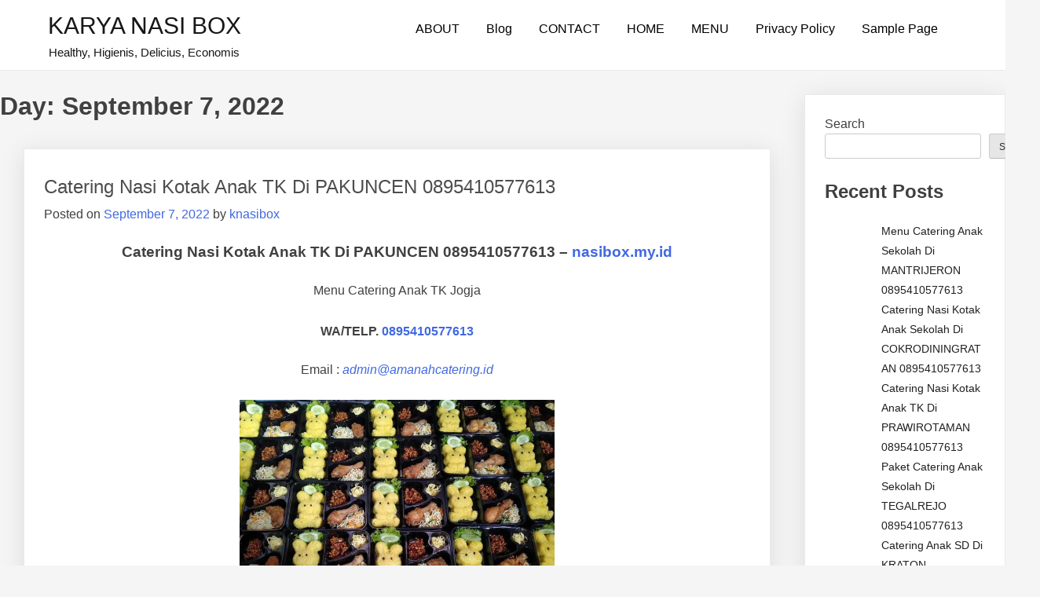

--- FILE ---
content_type: text/html; charset=UTF-8
request_url: https://nasibox.my.id/2022/09/07/
body_size: 10270
content:
<!doctype html>
<html lang="en-US">
<head>
	<meta charset="UTF-8">
	<meta name="viewport" content="width=device-width, initial-scale=1">
	<link rel="profile" href="https://gmpg.org/xfn/11">

	<meta name='robots' content='noindex, follow' />

	<!-- This site is optimized with the Yoast SEO plugin v26.5 - https://yoast.com/wordpress/plugins/seo/ -->
	<title>September 7, 2022 - KARYA NASI BOX</title>
	<meta property="og:locale" content="en_US" />
	<meta property="og:type" content="website" />
	<meta property="og:title" content="September 7, 2022 - KARYA NASI BOX" />
	<meta property="og:url" content="https://nasibox.my.id/2022/09/07/" />
	<meta property="og:site_name" content="KARYA NASI BOX" />
	<meta name="twitter:card" content="summary_large_image" />
	<script type="application/ld+json" class="yoast-schema-graph">{"@context":"https://schema.org","@graph":[{"@type":"CollectionPage","@id":"https://nasibox.my.id/2022/09/07/","url":"https://nasibox.my.id/2022/09/07/","name":"September 7, 2022 - KARYA NASI BOX","isPartOf":{"@id":"https://nasibox.my.id/#website"},"breadcrumb":{"@id":"https://nasibox.my.id/2022/09/07/#breadcrumb"},"inLanguage":"en-US"},{"@type":"BreadcrumbList","@id":"https://nasibox.my.id/2022/09/07/#breadcrumb","itemListElement":[{"@type":"ListItem","position":1,"name":"Home","item":"https://nasibox.my.id/"},{"@type":"ListItem","position":2,"name":"Archives for September 7, 2022"}]},{"@type":"WebSite","@id":"https://nasibox.my.id/#website","url":"https://nasibox.my.id/","name":"KARYA NASI BOX","description":"Healthy, Higienis, Delicius, Economis","potentialAction":[{"@type":"SearchAction","target":{"@type":"EntryPoint","urlTemplate":"https://nasibox.my.id/?s={search_term_string}"},"query-input":{"@type":"PropertyValueSpecification","valueRequired":true,"valueName":"search_term_string"}}],"inLanguage":"en-US"}]}</script>
	<!-- / Yoast SEO plugin. -->


<link rel='dns-prefetch' href='//www.googletagmanager.com' />
<link rel="alternate" type="application/rss+xml" title="KARYA NASI BOX &raquo; Feed" href="https://nasibox.my.id/feed/" />
<link rel="alternate" type="application/rss+xml" title="KARYA NASI BOX &raquo; Comments Feed" href="https://nasibox.my.id/comments/feed/" />
<style id="popularfx-global-styles" type="text/css">
.site-header {background-color:#ffffff!important;}
.site-title a {color:#171717!important;}
.site-title a { font-size: 30 px; }
.site-description {color:#171717 !important;}
.site-description {font-size: 15px;}
.site-footer {background-color:#171717! important;}

</style><style id='wp-img-auto-sizes-contain-inline-css'>
img:is([sizes=auto i],[sizes^="auto," i]){contain-intrinsic-size:3000px 1500px}
/*# sourceURL=wp-img-auto-sizes-contain-inline-css */
</style>

<style id='wp-emoji-styles-inline-css'>

	img.wp-smiley, img.emoji {
		display: inline !important;
		border: none !important;
		box-shadow: none !important;
		height: 1em !important;
		width: 1em !important;
		margin: 0 0.07em !important;
		vertical-align: -0.1em !important;
		background: none !important;
		padding: 0 !important;
	}
/*# sourceURL=wp-emoji-styles-inline-css */
</style>
<link rel='stylesheet' id='wp-block-library-css' href='https://nasibox.my.id/wp-includes/css/dist/block-library/style.min.css?ver=6.9' media='all' />
<style id='classic-theme-styles-inline-css'>
/*! This file is auto-generated */
.wp-block-button__link{color:#fff;background-color:#32373c;border-radius:9999px;box-shadow:none;text-decoration:none;padding:calc(.667em + 2px) calc(1.333em + 2px);font-size:1.125em}.wp-block-file__button{background:#32373c;color:#fff;text-decoration:none}
/*# sourceURL=/wp-includes/css/classic-themes.min.css */
</style>
<style id='global-styles-inline-css'>
:root{--wp--preset--aspect-ratio--square: 1;--wp--preset--aspect-ratio--4-3: 4/3;--wp--preset--aspect-ratio--3-4: 3/4;--wp--preset--aspect-ratio--3-2: 3/2;--wp--preset--aspect-ratio--2-3: 2/3;--wp--preset--aspect-ratio--16-9: 16/9;--wp--preset--aspect-ratio--9-16: 9/16;--wp--preset--color--black: #000000;--wp--preset--color--cyan-bluish-gray: #abb8c3;--wp--preset--color--white: #ffffff;--wp--preset--color--pale-pink: #f78da7;--wp--preset--color--vivid-red: #cf2e2e;--wp--preset--color--luminous-vivid-orange: #ff6900;--wp--preset--color--luminous-vivid-amber: #fcb900;--wp--preset--color--light-green-cyan: #7bdcb5;--wp--preset--color--vivid-green-cyan: #00d084;--wp--preset--color--pale-cyan-blue: #8ed1fc;--wp--preset--color--vivid-cyan-blue: #0693e3;--wp--preset--color--vivid-purple: #9b51e0;--wp--preset--gradient--vivid-cyan-blue-to-vivid-purple: linear-gradient(135deg,rgb(6,147,227) 0%,rgb(155,81,224) 100%);--wp--preset--gradient--light-green-cyan-to-vivid-green-cyan: linear-gradient(135deg,rgb(122,220,180) 0%,rgb(0,208,130) 100%);--wp--preset--gradient--luminous-vivid-amber-to-luminous-vivid-orange: linear-gradient(135deg,rgb(252,185,0) 0%,rgb(255,105,0) 100%);--wp--preset--gradient--luminous-vivid-orange-to-vivid-red: linear-gradient(135deg,rgb(255,105,0) 0%,rgb(207,46,46) 100%);--wp--preset--gradient--very-light-gray-to-cyan-bluish-gray: linear-gradient(135deg,rgb(238,238,238) 0%,rgb(169,184,195) 100%);--wp--preset--gradient--cool-to-warm-spectrum: linear-gradient(135deg,rgb(74,234,220) 0%,rgb(151,120,209) 20%,rgb(207,42,186) 40%,rgb(238,44,130) 60%,rgb(251,105,98) 80%,rgb(254,248,76) 100%);--wp--preset--gradient--blush-light-purple: linear-gradient(135deg,rgb(255,206,236) 0%,rgb(152,150,240) 100%);--wp--preset--gradient--blush-bordeaux: linear-gradient(135deg,rgb(254,205,165) 0%,rgb(254,45,45) 50%,rgb(107,0,62) 100%);--wp--preset--gradient--luminous-dusk: linear-gradient(135deg,rgb(255,203,112) 0%,rgb(199,81,192) 50%,rgb(65,88,208) 100%);--wp--preset--gradient--pale-ocean: linear-gradient(135deg,rgb(255,245,203) 0%,rgb(182,227,212) 50%,rgb(51,167,181) 100%);--wp--preset--gradient--electric-grass: linear-gradient(135deg,rgb(202,248,128) 0%,rgb(113,206,126) 100%);--wp--preset--gradient--midnight: linear-gradient(135deg,rgb(2,3,129) 0%,rgb(40,116,252) 100%);--wp--preset--font-size--small: 13px;--wp--preset--font-size--medium: 20px;--wp--preset--font-size--large: 36px;--wp--preset--font-size--x-large: 42px;--wp--preset--spacing--20: 0.44rem;--wp--preset--spacing--30: 0.67rem;--wp--preset--spacing--40: 1rem;--wp--preset--spacing--50: 1.5rem;--wp--preset--spacing--60: 2.25rem;--wp--preset--spacing--70: 3.38rem;--wp--preset--spacing--80: 5.06rem;--wp--preset--shadow--natural: 6px 6px 9px rgba(0, 0, 0, 0.2);--wp--preset--shadow--deep: 12px 12px 50px rgba(0, 0, 0, 0.4);--wp--preset--shadow--sharp: 6px 6px 0px rgba(0, 0, 0, 0.2);--wp--preset--shadow--outlined: 6px 6px 0px -3px rgb(255, 255, 255), 6px 6px rgb(0, 0, 0);--wp--preset--shadow--crisp: 6px 6px 0px rgb(0, 0, 0);}:where(.is-layout-flex){gap: 0.5em;}:where(.is-layout-grid){gap: 0.5em;}body .is-layout-flex{display: flex;}.is-layout-flex{flex-wrap: wrap;align-items: center;}.is-layout-flex > :is(*, div){margin: 0;}body .is-layout-grid{display: grid;}.is-layout-grid > :is(*, div){margin: 0;}:where(.wp-block-columns.is-layout-flex){gap: 2em;}:where(.wp-block-columns.is-layout-grid){gap: 2em;}:where(.wp-block-post-template.is-layout-flex){gap: 1.25em;}:where(.wp-block-post-template.is-layout-grid){gap: 1.25em;}.has-black-color{color: var(--wp--preset--color--black) !important;}.has-cyan-bluish-gray-color{color: var(--wp--preset--color--cyan-bluish-gray) !important;}.has-white-color{color: var(--wp--preset--color--white) !important;}.has-pale-pink-color{color: var(--wp--preset--color--pale-pink) !important;}.has-vivid-red-color{color: var(--wp--preset--color--vivid-red) !important;}.has-luminous-vivid-orange-color{color: var(--wp--preset--color--luminous-vivid-orange) !important;}.has-luminous-vivid-amber-color{color: var(--wp--preset--color--luminous-vivid-amber) !important;}.has-light-green-cyan-color{color: var(--wp--preset--color--light-green-cyan) !important;}.has-vivid-green-cyan-color{color: var(--wp--preset--color--vivid-green-cyan) !important;}.has-pale-cyan-blue-color{color: var(--wp--preset--color--pale-cyan-blue) !important;}.has-vivid-cyan-blue-color{color: var(--wp--preset--color--vivid-cyan-blue) !important;}.has-vivid-purple-color{color: var(--wp--preset--color--vivid-purple) !important;}.has-black-background-color{background-color: var(--wp--preset--color--black) !important;}.has-cyan-bluish-gray-background-color{background-color: var(--wp--preset--color--cyan-bluish-gray) !important;}.has-white-background-color{background-color: var(--wp--preset--color--white) !important;}.has-pale-pink-background-color{background-color: var(--wp--preset--color--pale-pink) !important;}.has-vivid-red-background-color{background-color: var(--wp--preset--color--vivid-red) !important;}.has-luminous-vivid-orange-background-color{background-color: var(--wp--preset--color--luminous-vivid-orange) !important;}.has-luminous-vivid-amber-background-color{background-color: var(--wp--preset--color--luminous-vivid-amber) !important;}.has-light-green-cyan-background-color{background-color: var(--wp--preset--color--light-green-cyan) !important;}.has-vivid-green-cyan-background-color{background-color: var(--wp--preset--color--vivid-green-cyan) !important;}.has-pale-cyan-blue-background-color{background-color: var(--wp--preset--color--pale-cyan-blue) !important;}.has-vivid-cyan-blue-background-color{background-color: var(--wp--preset--color--vivid-cyan-blue) !important;}.has-vivid-purple-background-color{background-color: var(--wp--preset--color--vivid-purple) !important;}.has-black-border-color{border-color: var(--wp--preset--color--black) !important;}.has-cyan-bluish-gray-border-color{border-color: var(--wp--preset--color--cyan-bluish-gray) !important;}.has-white-border-color{border-color: var(--wp--preset--color--white) !important;}.has-pale-pink-border-color{border-color: var(--wp--preset--color--pale-pink) !important;}.has-vivid-red-border-color{border-color: var(--wp--preset--color--vivid-red) !important;}.has-luminous-vivid-orange-border-color{border-color: var(--wp--preset--color--luminous-vivid-orange) !important;}.has-luminous-vivid-amber-border-color{border-color: var(--wp--preset--color--luminous-vivid-amber) !important;}.has-light-green-cyan-border-color{border-color: var(--wp--preset--color--light-green-cyan) !important;}.has-vivid-green-cyan-border-color{border-color: var(--wp--preset--color--vivid-green-cyan) !important;}.has-pale-cyan-blue-border-color{border-color: var(--wp--preset--color--pale-cyan-blue) !important;}.has-vivid-cyan-blue-border-color{border-color: var(--wp--preset--color--vivid-cyan-blue) !important;}.has-vivid-purple-border-color{border-color: var(--wp--preset--color--vivid-purple) !important;}.has-vivid-cyan-blue-to-vivid-purple-gradient-background{background: var(--wp--preset--gradient--vivid-cyan-blue-to-vivid-purple) !important;}.has-light-green-cyan-to-vivid-green-cyan-gradient-background{background: var(--wp--preset--gradient--light-green-cyan-to-vivid-green-cyan) !important;}.has-luminous-vivid-amber-to-luminous-vivid-orange-gradient-background{background: var(--wp--preset--gradient--luminous-vivid-amber-to-luminous-vivid-orange) !important;}.has-luminous-vivid-orange-to-vivid-red-gradient-background{background: var(--wp--preset--gradient--luminous-vivid-orange-to-vivid-red) !important;}.has-very-light-gray-to-cyan-bluish-gray-gradient-background{background: var(--wp--preset--gradient--very-light-gray-to-cyan-bluish-gray) !important;}.has-cool-to-warm-spectrum-gradient-background{background: var(--wp--preset--gradient--cool-to-warm-spectrum) !important;}.has-blush-light-purple-gradient-background{background: var(--wp--preset--gradient--blush-light-purple) !important;}.has-blush-bordeaux-gradient-background{background: var(--wp--preset--gradient--blush-bordeaux) !important;}.has-luminous-dusk-gradient-background{background: var(--wp--preset--gradient--luminous-dusk) !important;}.has-pale-ocean-gradient-background{background: var(--wp--preset--gradient--pale-ocean) !important;}.has-electric-grass-gradient-background{background: var(--wp--preset--gradient--electric-grass) !important;}.has-midnight-gradient-background{background: var(--wp--preset--gradient--midnight) !important;}.has-small-font-size{font-size: var(--wp--preset--font-size--small) !important;}.has-medium-font-size{font-size: var(--wp--preset--font-size--medium) !important;}.has-large-font-size{font-size: var(--wp--preset--font-size--large) !important;}.has-x-large-font-size{font-size: var(--wp--preset--font-size--x-large) !important;}
:where(.wp-block-post-template.is-layout-flex){gap: 1.25em;}:where(.wp-block-post-template.is-layout-grid){gap: 1.25em;}
:where(.wp-block-term-template.is-layout-flex){gap: 1.25em;}:where(.wp-block-term-template.is-layout-grid){gap: 1.25em;}
:where(.wp-block-columns.is-layout-flex){gap: 2em;}:where(.wp-block-columns.is-layout-grid){gap: 2em;}
:root :where(.wp-block-pullquote){font-size: 1.5em;line-height: 1.6;}
/*# sourceURL=global-styles-inline-css */
</style>
<link rel='stylesheet' id='popularfx-style-css' href='https://nasibox.my.id/wp-content/themes/popularfx/style.css?ver=1.2.7' media='all' />
<style id='popularfx-style-inline-css'>

aside {
width: 20%;
float: right;
}

main, .pagelayer-content{
width: 79% !important;
display: inline-block;
float: left;
}

/*# sourceURL=popularfx-style-inline-css */
</style>
<link rel='stylesheet' id='popularfx-sidebar-css' href='https://nasibox.my.id/wp-content/themes/popularfx/sidebar.css?ver=1.2.7' media='all' />
<script src="https://nasibox.my.id/wp-includes/js/jquery/jquery.min.js?ver=3.7.1" id="jquery-core-js"></script>
<script src="https://nasibox.my.id/wp-includes/js/jquery/jquery-migrate.min.js?ver=3.4.1" id="jquery-migrate-js"></script>
<link rel="https://api.w.org/" href="https://nasibox.my.id/wp-json/" /><link rel="EditURI" type="application/rsd+xml" title="RSD" href="https://nasibox.my.id/xmlrpc.php?rsd" />
<meta name="generator" content="WordPress 6.9" />
<meta name="generator" content="Site Kit by Google 1.167.0" /><meta name="generator" content="Elementor 3.33.4; features: e_font_icon_svg, additional_custom_breakpoints; settings: css_print_method-external, google_font-enabled, font_display-swap">
			<style>
				.e-con.e-parent:nth-of-type(n+4):not(.e-lazyloaded):not(.e-no-lazyload),
				.e-con.e-parent:nth-of-type(n+4):not(.e-lazyloaded):not(.e-no-lazyload) * {
					background-image: none !important;
				}
				@media screen and (max-height: 1024px) {
					.e-con.e-parent:nth-of-type(n+3):not(.e-lazyloaded):not(.e-no-lazyload),
					.e-con.e-parent:nth-of-type(n+3):not(.e-lazyloaded):not(.e-no-lazyload) * {
						background-image: none !important;
					}
				}
				@media screen and (max-height: 640px) {
					.e-con.e-parent:nth-of-type(n+2):not(.e-lazyloaded):not(.e-no-lazyload),
					.e-con.e-parent:nth-of-type(n+2):not(.e-lazyloaded):not(.e-no-lazyload) * {
						background-image: none !important;
					}
				}
			</style>
			</head>

<body data-rsssl=1 class="archive date wp-theme-popularfx hfeed popularfx-body elementor-default elementor-kit-1151">
<div id="page" class="site">
	<a class="skip-link screen-reader-text" href="#primary">Skip to content</a>

	<header id="masthead" class="site-header">
		<div class="site-branding">
							<p class="site-title"><a href="https://nasibox.my.id/" rel="home">KARYA NASI BOX</a></p>
								<p class="site-description">Healthy, Higienis, Delicius, Economis</p>
					</div><!-- .site-branding -->
		<button class="menu-toggle" aria-controls="primary-menu" aria-expanded="false"><span class="dashicons dashicons-menu-alt2"></span></button>
		<nav id="site-navigation" class="main-navigation hidden-mobile">
			
			<div id="primary-menu" class="menu"><ul>
<li class="page_item page-item-50"><a href="https://nasibox.my.id/about/">ABOUT</a></li>
<li class="page_item page-item-53 current_page_parent"><a href="https://nasibox.my.id/blog/">Blog</a></li>
<li class="page_item page-item-52"><a href="https://nasibox.my.id/contact/">CONTACT</a></li>
<li class="page_item page-item-49"><a href="https://nasibox.my.id/home/">HOME</a></li>
<li class="page_item page-item-51"><a href="https://nasibox.my.id/menu/">MENU</a></li>
<li class="page_item page-item-3"><a href="https://nasibox.my.id/privacy-policy/">Privacy Policy</a></li>
<li class="page_item page-item-2"><a href="https://nasibox.my.id/sample-page/">Sample Page</a></li>
</ul></div>
		</nav><!-- #site-navigation -->
	</header><!-- #masthead -->

	<main id="primary" class="site-main">

		
			<header class="page-header">
				<h1 class="page-title">Day: <span>September 7, 2022</span></h1>			</header><!-- .page-header -->

			
<article class="article" id="post-675" class="post-675 post type-post status-publish format-standard hentry category-catering-anak tag-catering-anak-jogja-catering-anak-sd-jogja-menu-catering-anak-sd-jogja-paket-nasi-box-ultah-anak-jogja-nasi-bento-untuk-anak-di-jogja">	
	<header class="entry-header">
		<h2 class="entry-title"><a href="https://nasibox.my.id/2022/09/07/catering-nasi-kotak-anak-tk-di-pakuncen-0895410577613/" rel="bookmark">Catering Nasi Kotak Anak TK Di PAKUNCEN 0895410577613</a></h2>			<div class="entry-meta">
				<span class="posted-on">Posted on <a href="https://nasibox.my.id/2022/09/07/catering-nasi-kotak-anak-tk-di-pakuncen-0895410577613/" rel="bookmark"><time class="entry-date published updated" datetime="2022-09-07T19:16:44+00:00">September 7, 2022</time></a></span><span class="byline"> by <span class="author vcard"><a class="url fn n" href="https://nasibox.my.id/author/knasibox/">knasibox</a></span></span>			</div><!-- .entry-meta -->
			</header><!-- .entry-header -->

	
	<div class="entry-content">
		<h3 style="text-align: center;">Catering Nasi Kotak Anak TK Di PAKUNCEN 0895410577613 &#8211; <a href="https://nasibox.my.id/">nasibox.my.id</a></h3>
<p style="text-align: center;">Menu Catering Anak TK Jogja</p>
<h4 class="has-text-align-center" style="text-align: center;">WA/TELP. <a href="https://api.whatsapp.com/send?phone=62895410577613&amp;text=Assalamualaikum%20Layanan%20Nasi%20Box%20Anak%20Jogja?">0895410577613</a></h4>
<p class="has-text-align-center" style="text-align: center;">Email : <a href="/cdn-cgi/l/email-protection#e687828b8f88a6878b8788878e85879283948f8881c88f82"><em><span class="__cf_email__" data-cfemail="f190959c989fb1909c909f90999290859483989f96df9895">[email&#160;protected]</span></em></a></p>
<p style="text-align: center;"><img fetchpriority="high" decoding="async" class="alignnone  wp-image-128" src="https://nasibox.my.id/wp-content/uploads/2022/09/catering-bento-300x222.jpg" alt="" width="401" height="297" srcset="https://nasibox.my.id/wp-content/uploads/2022/09/catering-bento-300x222.jpg 300w, https://nasibox.my.id/wp-content/uploads/2022/09/catering-bento-768x569.jpg 768w, https://nasibox.my.id/wp-content/uploads/2022/09/catering-bento.jpg 986w" sizes="(max-width: 401px) 100vw, 401px" /></p>
<p style="text-align: justify;">Melayani pesanan paket catering anak sekolah, anak SD, anak TK dengan menu sehat. Dalam aneka kegiatan seperti makan sehat, akhirussanah, pekan olahraga, acara pentas seni, rapat orang tua murid, rapat guru, buka puasa bersama di sekolah, pengajian sekolah, ulang tahun anak disekolah dan lain-lain di berbagai acara sekolah.</p>
<p>Melayani orderan di daerah Istimewa Yogyakarta seperti Bantul, Kota Jogja dan Sleman</p>
<p style="text-align: justify;">Semua hidangan dan paket makanan yang dibuat dijamin higienis dan sehat, dimasak dan diproses baru dengan bahan-bahan pilihan yang segar, sehat dan aman tidak perlu kuatir dengan bahan kimia berbahaya, pengawet.</p>
<p style="text-align: justify;">Selain jaminan aman dan sehat juga dipastikan rasa yang enak dan lezat tanpa mengesampingkan penampilan yang menarik, sehingga meningkatkan selera untuk melahapnya.</p>
<p style="text-align: justify;">Untuk rasa kami memiliki komitmen untuk menjaga rasa yang konsisten. Makanan kami juga mengutamakan bahan-bahan yang sehat, higienis, aman dan segar serta halal.</p>
<p>Kami juga menerima pesanan menu masakan apapun yang tidak ada di paket dan daftar kami, bisa menyesuaikan sesuai pilihan.</p>
<p>Jika memerlukan jasa tebang pohon silakan klik link kami dibawah ini:</p>
<p><a href="https://jasatebangpohon.space/">https://jasatebangpohon.space/</a></p>
<p><a href="https://jasatebangpohonbandung.com/">https://jasatebangpohonbandung.com/</a></p>
<p>Yang hendak berbuat kebajikan dan beramal :</p>
<p><a href="https://sodaqoh.karyarakyat.com/">https://sodaqoh.karyarakyat.com</a></p>
<p>Untuk jasa lainnya :</p>
<p><a href="https://karyarakyat.com/">https://karyarakyat.com/</a></p>
<p><a href="https://jasakuras.karyarakyat.com/">https://jasakuras.karyarakyat.com</a></p>
<p><a href="https://rawatankolam.karyarakyat.com/">https://rawatankolam.karyarakyat.com</a></p>
<p><a href="https://jasapaving.karyarakyat.com/">https://jasapaving.karyarakyat.com/</a></p>
<p><a href="https://papannama.karyarakyat.com/">https://papannama.karyarakyat.com/</a></p>
<p><a href="https://jasapasangkeramik.karyarakyat.com/">https://jasapasangkeramik.karyarakyat.com/</a></p>
<p><a href="https://sbflashservices.com/">https://sbflashservices.com</a></p>
<p><a href="https://jasa.sbflash.com/">https://jasa.sbflash.com</a></p>
<p>Untuk catering dan produk makanan dan lainnya:</p>
<p><a href="https://karyaanaknegeri.com/">https://karyaanaknegeri.com</a></p>
<p><a href="https://amanahcatering.id/">https://amanahcatering.id</a></p>
<p><a href="https://bantulfamily.com/">https://bantulfamily.com/</a></p>
<p><a href="https://nasibox.my.id/">https://nasibox.my.id/</a></p>
<p><a href="https://sbflash.com/">https://sbflash.com</a></p>
<p><a href="http://sbflashfarms.com/">http://sbflashfarms.com/</a></p>
<p><a href="https://sbflashfashion.com/">https://sbflashfashion.com/</a></p>
<p><a href="https://sbflashproperty.com/">https://sbflashproperty.com/</a></p>
<p><a href="https://sbflashhealth.com/">https://sbflashhealth.com/</a></p>
<p><a href="https://sbflasheducation.com/">https://sbflasheducation.com/</a></p>
<p><a href="https://sbflashequipment.com/">https://sbflashequipment.com/</a></p>
<p><a href="https://sbflashmachine.com/">https://sbflashmachine.com/</a></p>
<p><a href="https://sbflashmaterials.com/">https://sbflashmaterials.com/</a></p>
<p><a href="http://gunungkidulfamily.com/">http://gunungkidulfamily.com</a></p>
<p><a href="https://garam.karyaanaknegeri.com/">https://garam.karyaanaknegeri.com</a></p>
<p><a href="https://toko.karyarakyat.com/">https://toko.karyarakyat.com</a></p>
<p><a href="https://lontong.amanahcatering.id/">https://lontong.amanahcatering.id</a></p>
<p><a href="https://belanja.karyaanaknegeri.com/">https://belanja.karyaanaknegeri.com/</a></p>
<p><a href="https://camilan.amanahcatering.id/">https://camilan.amanahcatering.id</a></p>
<p><a href="https://jagolagajogja.karyarakyat.com/">https://jagolagajogja.karyarakyat.com</a></p>
<p><a href="https://lisplangkayu.com/">https://lisplangkayu.com</a></p>
<p><a href="https://tebangpohon.sbflashservices.com/">https://tebangpohon.sbflashservices.com/</a></p>
<p><a href="https://sbflashfood.com/">https://sbflashfood.com/</a></p>
<p><a href="https://delapanpuluh.com/">https://jajanpasar.my.id</a></p>
<p><a href="https://nasibox.sbflashfood.com/">https://nasibox.sbflashfood.com/</a></p>
<p><a href="https://kuekering.sbflashfood.com/">https://kuekering.sbflashfood.com/</a></p>
<p><a href="https://sbflashtourism.com/">https://sbflashtourism.com/</a></p>
<p><a href="https://berkahmulia.com/">https://berkahmulia.com</a></p>
<p><a href="https://prambananfamily.com/">https://prambananfamily.com</a></p>
<p><a href="https://pasirprogosuper.com/">https://pasirprogosuper.com</a></p>
<p><a href="https://dlingofamily.com/">https://dlingofamily.com</a></p>
<p><a href="https://produkrakyat.org/">https://produkrakyat.org</a></p>
<p><a href="https://peralatankolam.com/">https://peralatankolam.com</a></p>
<p><a href="https://jgswimmingpool.com/">https://jgswimmingpool.com</a></p>
<p><a href="https://www.grubikugroup.com/">https://www.grubikugroup.com/</a></p>
<p><a href="https://konsulweb.com/">https://konsulweb.com</a></p>
<p><a href="https://bangunrumahjogjakarta.com/">https://bangunrumahjogjakarta.com</a></p>
<p><a href="https://pagarbambu.id/">https://pagarbambu.id</a></p>
<p><a href="https://banguntapanfamily.com/">https://banguntapanfamily.com</a></p>
<p><a href="https://www.mcmabadi.com/">https://www.mcmabadi.com/</a></p>
<p><a href="https://jammasjaya.com/">https://jammasjaya.com</a></p>
<p><a href="https://wowtopik.com/">https://wowtopik.com</a></p>
<p><a href="https://mitrakarya.id/">https://mitrakarya.id</a></p>
<p><a href="https://delapanpuluh.com/">https://delapanpuluh.com</a></p>
<p><a href="https://afia.my.id/">https://afia.my.id/</a></p>
<p><a href="https://sopink.my.id">https://sopink.my.id</a></p>
	</div><!-- .entry-content -->

	<footer class="entry-footer">
		<span class="cat-links">Posted in <a href="https://nasibox.my.id/category/catering-anak/" rel="category tag">CATERING ANAK</a></span><span class="tags-links">Tagged <a href="https://nasibox.my.id/tag/catering-anak-jogja-catering-anak-sd-jogja-menu-catering-anak-sd-jogja-paket-nasi-box-ultah-anak-jogja-nasi-bento-untuk-anak-di-jogja/" rel="tag">catering anak Jogja Catering anak SD Jogja Menu catering anak SD Jogja Paket nasi box ultah anak Jogja Nasi bento untuk anak di Jogja</a></span><span class="comments-link"><a href="https://nasibox.my.id/2022/09/07/catering-nasi-kotak-anak-tk-di-pakuncen-0895410577613/#respond">Leave a Comment<span class="screen-reader-text"> on Catering Nasi Kotak Anak TK Di PAKUNCEN 0895410577613</span></a></span>	</footer><!-- .entry-footer -->
</article><!-- #post-675 -->

<article class="article" id="post-722" class="post-722 post type-post status-publish format-standard hentry category-catering-anak tag-catering-anak-jogja-catering-anak-sd-jogja-menu-catering-anak-sd-jogja-paket-nasi-box-ultah-anak-jogja-nasi-bento-untuk-anak-di-jogja">	
	<header class="entry-header">
		<h2 class="entry-title"><a href="https://nasibox.my.id/2022/09/07/menu-catering-anak-sekolah-di-muja-muju-0895410577613/" rel="bookmark">Menu Catering Anak Sekolah Di MUJA-MUJU 0895410577613</a></h2>			<div class="entry-meta">
				<span class="posted-on">Posted on <a href="https://nasibox.my.id/2022/09/07/menu-catering-anak-sekolah-di-muja-muju-0895410577613/" rel="bookmark"><time class="entry-date published updated" datetime="2022-09-07T15:59:50+00:00">September 7, 2022</time></a></span><span class="byline"> by <span class="author vcard"><a class="url fn n" href="https://nasibox.my.id/author/knasibox/">knasibox</a></span></span>			</div><!-- .entry-meta -->
			</header><!-- .entry-header -->

	
	<div class="entry-content">
		<h3 style="text-align: center;">Menu Catering Anak Sekolah Di MUJA-MUJU 0895410577613 &#8211; <a href="https://nasibox.my.id/">nasibox.my.id</a></h3>
<p style="text-align: center;">Catering Anak SD Jogja</p>
<h4 class="has-text-align-center" style="text-align: center;">WA/TELP. <a href="https://api.whatsapp.com/send?phone=62895410577613&amp;text=Assalamualaikum%20Layanan%20Nasi%20Box%20Anak%20Jogja?">0895410577613</a></h4>
<p class="has-text-align-center" style="text-align: center;">Email : <a href="/cdn-cgi/l/email-protection#442520292d2a042529252a252c27253021362d2a236a2d20"><em><span class="__cf_email__" data-cfemail="c9a8ada4a0a789a8a4a8a7a8a1aaa8bdacbba0a7aee7a0ad">[email&#160;protected]</span></em></a></p>
<p style="text-align: center;"><img decoding="async" class="alignnone  wp-image-126" src="https://nasibox.my.id/wp-content/uploads/2022/09/bento-paket-anak-sd-300x247.png" alt="" width="360" height="296" srcset="https://nasibox.my.id/wp-content/uploads/2022/09/bento-paket-anak-sd-300x247.png 300w, https://nasibox.my.id/wp-content/uploads/2022/09/bento-paket-anak-sd.png 417w" sizes="(max-width: 360px) 100vw, 360px" /> </p>
<p style="text-align: justify;">Melayani orderan paket catering anak sekolah, anak SD, anak TK dengan menu sehat. Untuk aneka acara seperti makan sehat, akhirussanah, pekan olahraga, acara pentas seni, rapat orang tua murid, rapat guru, buka puasa bersama di sekolah, pengajian sekolah, ulang tahun anak disekolah dan lain-lain di berbagai acara sekolah.</p>
<p>Menerima pesanan di daerah Istimewa Yogyakarta seperti Bantul, Kota Jogja dan Sleman</p>
<p style="text-align: justify;">Semua hidangan dan paket makanan yang dibuat dijamin higienis dan sehat, dimasak dan diproses baru berbahan pilihan yang segar, sehat dan aman tidak perlu risau dengan bahan kimia berbahaya, pengawet.</p>
<p style="text-align: justify;">Selain dijamin aman dan sehat kami pastikan rasa yang enak dan lezat tanpa mengesampingkan penampilan yang menarik, sehingga menambah selera untuk melahapnya.</p>
<p style="text-align: justify;">Untuk rasa kami memiliki komitmen untuk menjaga rasa yang konsisten. Makanan kami juga mengutamakan bahan-bahan yang sehat, higienis, aman dan segar serta halal.</p>
<p>Kami juga menerima pesanan menu masakan apapun yang tidak ada di paket dan daftar kami, bisa menyesuaikan sesuai custom.</p>
<p>Jika memerlukan jasa tebang pohon silakan klik link kami dibawah ini:</p>
<p><a href="https://jasatebangpohon.space/">https://jasatebangpohon.space/</a></p>
<p><a href="https://jasatebangpohonbandung.com/">https://jasatebangpohonbandung.com/</a></p>
<p>Yang hendak berbuat kebajikan dan beramal :</p>
<p><a href="https://sodaqoh.karyarakyat.com/">https://sodaqoh.karyarakyat.com</a></p>
<p>Untuk jasa lainnya :</p>
<p><a href="https://karyarakyat.com/">https://karyarakyat.com/</a></p>
<p><a href="https://jasakuras.karyarakyat.com/">https://jasakuras.karyarakyat.com</a></p>
<p><a href="https://rawatankolam.karyarakyat.com/">https://rawatankolam.karyarakyat.com</a></p>
<p><a href="https://jasapaving.karyarakyat.com/">https://jasapaving.karyarakyat.com/</a></p>
<p><a href="https://papannama.karyarakyat.com/">https://papannama.karyarakyat.com/</a></p>
<p><a href="https://jasapasangkeramik.karyarakyat.com/">https://jasapasangkeramik.karyarakyat.com/</a></p>
<p><a href="https://sbflashservices.com/">https://sbflashservices.com</a></p>
<p><a href="https://jasa.sbflash.com/">https://jasa.sbflash.com</a></p>
<p>Untuk catering dan produk makanan dan lainnya:</p>
<p><a href="https://karyaanaknegeri.com/">https://karyaanaknegeri.com</a></p>
<p><a href="https://amanahcatering.id/">https://amanahcatering.id</a></p>
<p><a href="https://bantulfamily.com/">https://bantulfamily.com/</a></p>
<p><a href="https://nasibox.my.id/">https://nasibox.my.id/</a></p>
<p><a href="https://sbflash.com/">https://sbflash.com</a></p>
<p><a href="http://sbflashfarms.com/">http://sbflashfarms.com/</a></p>
<p><a href="https://sbflashfashion.com/">https://sbflashfashion.com/</a></p>
<p><a href="https://sbflashproperty.com/">https://sbflashproperty.com/</a></p>
<p><a href="https://sbflashhealth.com/">https://sbflashhealth.com/</a></p>
<p><a href="https://sbflasheducation.com/">https://sbflasheducation.com/</a></p>
<p><a href="https://sbflashequipment.com/">https://sbflashequipment.com/</a></p>
<p><a href="https://sbflashmachine.com/">https://sbflashmachine.com/</a></p>
<p><a href="https://sbflashmaterials.com/">https://sbflashmaterials.com/</a></p>
<p><a href="http://gunungkidulfamily.com/">http://gunungkidulfamily.com</a></p>
<p><a href="https://garam.karyaanaknegeri.com/">https://garam.karyaanaknegeri.com</a></p>
<p><a href="https://toko.karyarakyat.com/">https://toko.karyarakyat.com</a></p>
<p><a href="https://lontong.amanahcatering.id/">https://lontong.amanahcatering.id</a></p>
<p><a href="https://belanja.karyaanaknegeri.com/">https://belanja.karyaanaknegeri.com/</a></p>
<p><a href="https://camilan.amanahcatering.id/">https://camilan.amanahcatering.id</a></p>
<p><a href="https://jagolagajogja.karyarakyat.com/">https://jagolagajogja.karyarakyat.com</a></p>
<p><a href="https://lisplangkayu.com/">https://lisplangkayu.com</a></p>
<p><a href="https://tebangpohon.sbflashservices.com/">https://tebangpohon.sbflashservices.com/</a></p>
<p><a href="https://sbflashfood.com/">https://sbflashfood.com/</a></p>
<p><a href="https://delapanpuluh.com/">https://jajanpasar.my.id</a></p>
<p><a href="https://nasibox.sbflashfood.com/">https://nasibox.sbflashfood.com/</a></p>
<p><a href="https://kuekering.sbflashfood.com/">https://kuekering.sbflashfood.com/</a></p>
<p><a href="https://sbflashtourism.com/">https://sbflashtourism.com/</a></p>
<p><a href="https://berkahmulia.com/">https://berkahmulia.com</a></p>
<p><a href="https://prambananfamily.com/">https://prambananfamily.com</a></p>
<p><a href="https://pasirprogosuper.com/">https://pasirprogosuper.com</a></p>
<p><a href="https://dlingofamily.com/">https://dlingofamily.com</a></p>
<p><a href="https://produkrakyat.org/">https://produkrakyat.org</a></p>
<p><a href="https://peralatankolam.com/">https://peralatankolam.com</a></p>
<p><a href="https://jgswimmingpool.com/">https://jgswimmingpool.com</a></p>
<p><a href="https://www.grubikugroup.com/">https://www.grubikugroup.com/</a></p>
<p><a href="https://konsulweb.com/">https://konsulweb.com</a></p>
<p><a href="https://bangunrumahjogjakarta.com/">https://bangunrumahjogjakarta.com</a></p>
<p><a href="https://pagarbambu.id/">https://pagarbambu.id</a></p>
<p><a href="https://banguntapanfamily.com/">https://banguntapanfamily.com</a></p>
<p><a href="https://www.mcmabadi.com/">https://www.mcmabadi.com/</a></p>
<p><a href="https://jammasjaya.com/">https://jammasjaya.com</a></p>
<p><a href="https://wowtopik.com/">https://wowtopik.com</a></p>
<p><a href="https://mitrakarya.id/">https://mitrakarya.id</a></p>
<p><a href="https://delapanpuluh.com/">https://delapanpuluh.com</a></p>
<p><a href="https://afia.my.id/">https://afia.my.id/</a></p>
<p><a href="https://sopink.my.id">https://sopink.my.id</a></p>
	</div><!-- .entry-content -->

	<footer class="entry-footer">
		<span class="cat-links">Posted in <a href="https://nasibox.my.id/category/catering-anak/" rel="category tag">CATERING ANAK</a></span><span class="tags-links">Tagged <a href="https://nasibox.my.id/tag/catering-anak-jogja-catering-anak-sd-jogja-menu-catering-anak-sd-jogja-paket-nasi-box-ultah-anak-jogja-nasi-bento-untuk-anak-di-jogja/" rel="tag">catering anak Jogja Catering anak SD Jogja Menu catering anak SD Jogja Paket nasi box ultah anak Jogja Nasi bento untuk anak di Jogja</a></span><span class="comments-link"><a href="https://nasibox.my.id/2022/09/07/menu-catering-anak-sekolah-di-muja-muju-0895410577613/#respond">Leave a Comment<span class="screen-reader-text"> on Menu Catering Anak Sekolah Di MUJA-MUJU 0895410577613</span></a></span>	</footer><!-- .entry-footer -->
</article><!-- #post-722 -->

<article class="article" id="post-294" class="post-294 post type-post status-publish format-standard hentry category-catering-anak tag-catering-anak-jogja-catering-anak-sd-jogja-menu-catering-anak-sd-jogja-paket-nasi-box-ultah-anak-jogja-nasi-bento-untuk-anak-di-jogja">	
	<header class="entry-header">
		<h2 class="entry-title"><a href="https://nasibox.my.id/2022/09/07/catering-anak-sd-di-panembahan-0895410577613/" rel="bookmark">Catering Anak SD Di PANEMBAHAN 0895410577613</a></h2>			<div class="entry-meta">
				<span class="posted-on">Posted on <a href="https://nasibox.my.id/2022/09/07/catering-anak-sd-di-panembahan-0895410577613/" rel="bookmark"><time class="entry-date published updated" datetime="2022-09-07T12:44:25+00:00">September 7, 2022</time></a></span><span class="byline"> by <span class="author vcard"><a class="url fn n" href="https://nasibox.my.id/author/knasibox/">knasibox</a></span></span>			</div><!-- .entry-meta -->
			</header><!-- .entry-header -->

	
	<div class="entry-content">
		<h3 style="text-align: center;">Catering Anak SD Di PANEMBAHAN 0895410577613 &#8211; <a href="https://nasibox.my.id/">nasibox.my.id</a></h3>
<p style="text-align: center;">Catering Anak TK Jogja</p>
<h4 class="has-text-align-center" style="text-align: center;">WA/TELP. <a href="https://api.whatsapp.com/send?phone=62895410577613&amp;text=Assalamualaikum%20Layanan%20Nasi%20Box%20Anak%20Jogja?">0895410577613</a></h4>
<p class="has-text-align-center" style="text-align: center;">Email : <a href="/cdn-cgi/l/email-protection#741510191d1a341519151a151c17150011061d1a135a1d10"><em><span class="__cf_email__" data-cfemail="e687828b8f88a6878b8788878e85879283948f8881c88f82">[email&#160;protected]</span></em></a></p>
<p style="text-align: center;"><img fetchpriority="high" decoding="async" class="alignnone  wp-image-128" src="https://nasibox.my.id/wp-content/uploads/2022/09/catering-bento-300x222.jpg" alt="" width="401" height="297" srcset="https://nasibox.my.id/wp-content/uploads/2022/09/catering-bento-300x222.jpg 300w, https://nasibox.my.id/wp-content/uploads/2022/09/catering-bento-768x569.jpg 768w, https://nasibox.my.id/wp-content/uploads/2022/09/catering-bento.jpg 986w" sizes="(max-width: 401px) 100vw, 401px" /></p>
<p style="text-align: justify;">Melayani orderan paket catering anak sekolah, anak SD, anak TK dengan menu sehat. Untuk berbagai acara seperti makan sehat, akhirussanah, pekan olahraga, acara pentas seni, rapat orang tua murid, rapat guru, buka puasa bersama di sekolah, pengajian sekolah, ulang tahun anak disekolah dan lain-lain di berbagai acara sekolah.</p>
<p>Menerima orderan di daerah Istimewa Yogyakarta seperti Bantul, Kota Jogja dan Sleman</p>
<p style="text-align: justify;">Semua hidangan dan paket makanan yang dibuat dijamin higienis dan sehat, dimasak dan diproses baru berbahan pilihan yang segar, sehat dan aman tanpa perlu kuatir dengan bahan kimia berbahaya, pengawet.</p>
<p style="text-align: justify;">Selain dijamin aman dan sehat juga dipastikan rasa yang enak dan lezat tanpa mengesampingkan penampilan yang menarik, sehingga meningkatkan selera untuk memakannya.</p>
<p style="text-align: justify;">Untuk rasa kami memiliki komitmen untuk menjaga rasa yang konsisten. Makanan kami juga mengutamakan bahan-bahan yang sehat, higienis, aman dan segar serta halal.</p>
<p>Kami juga menerima pesanan menu masakan apapun yang tidak ada di paket dan daftar kami, bisa menyesuaikan sesuai custom.</p>
<p>Jika memerlukan jasa tebang pohon silakan klik link kami dibawah ini:</p>
<p><a href="https://jasatebangpohon.space/">https://jasatebangpohon.space/</a></p>
<p><a href="https://jasatebangpohonbandung.com/">https://jasatebangpohonbandung.com/</a></p>
<p>Yang hendak berbuat kebajikan dan beramal :</p>
<p><a href="https://sodaqoh.karyarakyat.com/">https://sodaqoh.karyarakyat.com</a></p>
<p>Untuk jasa lainnya :</p>
<p><a href="https://karyarakyat.com/">https://karyarakyat.com/</a></p>
<p><a href="https://jasakuras.karyarakyat.com/">https://jasakuras.karyarakyat.com</a></p>
<p><a href="https://rawatankolam.karyarakyat.com/">https://rawatankolam.karyarakyat.com</a></p>
<p><a href="https://jasapaving.karyarakyat.com/">https://jasapaving.karyarakyat.com/</a></p>
<p><a href="https://papannama.karyarakyat.com/">https://papannama.karyarakyat.com/</a></p>
<p><a href="https://jasapasangkeramik.karyarakyat.com/">https://jasapasangkeramik.karyarakyat.com/</a></p>
<p><a href="https://sbflashservices.com/">https://sbflashservices.com</a></p>
<p><a href="https://jasa.sbflash.com/">https://jasa.sbflash.com</a></p>
<p>Untuk catering dan produk makanan dan lainnya:</p>
<p><a href="https://karyaanaknegeri.com/">https://karyaanaknegeri.com</a></p>
<p><a href="https://amanahcatering.id/">https://amanahcatering.id</a></p>
<p><a href="https://bantulfamily.com/">https://bantulfamily.com/</a></p>
<p><a href="https://nasibox.my.id/">https://nasibox.my.id/</a></p>
<p><a href="https://sbflash.com/">https://sbflash.com</a></p>
<p><a href="http://sbflashfarms.com/">http://sbflashfarms.com/</a></p>
<p><a href="https://sbflashfashion.com/">https://sbflashfashion.com/</a></p>
<p><a href="https://sbflashproperty.com/">https://sbflashproperty.com/</a></p>
<p><a href="https://sbflashhealth.com/">https://sbflashhealth.com/</a></p>
<p><a href="https://sbflasheducation.com/">https://sbflasheducation.com/</a></p>
<p><a href="https://sbflashequipment.com/">https://sbflashequipment.com/</a></p>
<p><a href="https://sbflashmachine.com/">https://sbflashmachine.com/</a></p>
<p><a href="https://sbflashmaterials.com/">https://sbflashmaterials.com/</a></p>
<p><a href="http://gunungkidulfamily.com/">http://gunungkidulfamily.com</a></p>
<p><a href="https://garam.karyaanaknegeri.com/">https://garam.karyaanaknegeri.com</a></p>
<p><a href="https://toko.karyarakyat.com/">https://toko.karyarakyat.com</a></p>
<p><a href="https://lontong.amanahcatering.id/">https://lontong.amanahcatering.id</a></p>
<p><a href="https://belanja.karyaanaknegeri.com/">https://belanja.karyaanaknegeri.com/</a></p>
<p><a href="https://camilan.amanahcatering.id/">https://camilan.amanahcatering.id</a></p>
<p><a href="https://jagolagajogja.karyarakyat.com/">https://jagolagajogja.karyarakyat.com</a></p>
<p><a href="https://lisplangkayu.com/">https://lisplangkayu.com</a></p>
<p><a href="https://tebangpohon.sbflashservices.com/">https://tebangpohon.sbflashservices.com/</a></p>
<p><a href="https://sbflashfood.com/">https://sbflashfood.com/</a></p>
<p><a href="https://delapanpuluh.com/">https://jajanpasar.my.id</a></p>
<p><a href="https://nasibox.sbflashfood.com/">https://nasibox.sbflashfood.com/</a></p>
<p><a href="https://kuekering.sbflashfood.com/">https://kuekering.sbflashfood.com/</a></p>
<p><a href="https://sbflashtourism.com/">https://sbflashtourism.com/</a></p>
<p><a href="https://berkahmulia.com/">https://berkahmulia.com</a></p>
<p><a href="https://prambananfamily.com/">https://prambananfamily.com</a></p>
<p><a href="https://pasirprogosuper.com/">https://pasirprogosuper.com</a></p>
<p><a href="https://dlingofamily.com/">https://dlingofamily.com</a></p>
<p><a href="https://produkrakyat.org/">https://produkrakyat.org</a></p>
<p><a href="https://peralatankolam.com/">https://peralatankolam.com</a></p>
<p><a href="https://jgswimmingpool.com/">https://jgswimmingpool.com</a></p>
<p><a href="https://www.grubikugroup.com/">https://www.grubikugroup.com/</a></p>
<p><a href="https://konsulweb.com/">https://konsulweb.com</a></p>
<p><a href="https://bangunrumahjogjakarta.com/">https://bangunrumahjogjakarta.com</a></p>
<p><a href="https://pagarbambu.id/">https://pagarbambu.id</a></p>
<p><a href="https://banguntapanfamily.com/">https://banguntapanfamily.com</a></p>
<p><a href="https://www.mcmabadi.com/">https://www.mcmabadi.com/</a></p>
<p><a href="https://jammasjaya.com/">https://jammasjaya.com</a></p>
<p><a href="https://wowtopik.com/">https://wowtopik.com</a></p>
<p><a href="https://mitrakarya.id/">https://mitrakarya.id</a></p>
<p><a href="https://delapanpuluh.com/">https://delapanpuluh.com</a></p>
<p><a href="https://afia.my.id/">https://afia.my.id/</a></p>
<p><a href="https://sopink.my.id">https://sopink.my.id</a></p>
	</div><!-- .entry-content -->

	<footer class="entry-footer">
		<span class="cat-links">Posted in <a href="https://nasibox.my.id/category/catering-anak/" rel="category tag">CATERING ANAK</a></span><span class="tags-links">Tagged <a href="https://nasibox.my.id/tag/catering-anak-jogja-catering-anak-sd-jogja-menu-catering-anak-sd-jogja-paket-nasi-box-ultah-anak-jogja-nasi-bento-untuk-anak-di-jogja/" rel="tag">catering anak Jogja Catering anak SD Jogja Menu catering anak SD Jogja Paket nasi box ultah anak Jogja Nasi bento untuk anak di Jogja</a></span><span class="comments-link"><a href="https://nasibox.my.id/2022/09/07/catering-anak-sd-di-panembahan-0895410577613/#respond">Leave a Comment<span class="screen-reader-text"> on Catering Anak SD Di PANEMBAHAN 0895410577613</span></a></span>	</footer><!-- .entry-footer -->
</article><!-- #post-294 -->

<article class="article" id="post-1023" class="post-1023 post type-post status-publish format-standard hentry category-catering-anak tag-catering-anak-jogja-catering-anak-sd-jogja-menu-catering-anak-sd-jogja-paket-nasi-box-ultah-anak-jogja-nasi-bento-untuk-anak-di-jogja">	
	<header class="entry-header">
		<h2 class="entry-title"><a href="https://nasibox.my.id/2022/09/07/menu-catering-anak-tk-di-klitren-0895410577613/" rel="bookmark">Menu Catering Anak TK Di KLITREN 0895410577613</a></h2>			<div class="entry-meta">
				<span class="posted-on">Posted on <a href="https://nasibox.my.id/2022/09/07/menu-catering-anak-tk-di-klitren-0895410577613/" rel="bookmark"><time class="entry-date published updated" datetime="2022-09-07T06:27:15+00:00">September 7, 2022</time></a></span><span class="byline"> by <span class="author vcard"><a class="url fn n" href="https://nasibox.my.id/author/knasibox/">knasibox</a></span></span>			</div><!-- .entry-meta -->
			</header><!-- .entry-header -->

	
	<div class="entry-content">
		<h3 style="text-align: center;">Menu Catering Anak TK Di KLITREN 0895410577613 &#8211; <a href="https://nasibox.my.id/">nasibox.my.id</a></h3>
<p style="text-align: center;">Catering Anak Sekolah Jogja</p>
<h4 class="has-text-align-center" style="text-align: center;">WA/TELP. <a href="https://api.whatsapp.com/send?phone=62895410577613&amp;text=Assalamualaikum%20Layanan%20Nasi%20Box%20Anak%20Jogja?">0895410577613</a></h4>
<p class="has-text-align-center" style="text-align: center;">Email : <a href="/cdn-cgi/l/email-protection#4b2a2f2622250b2a262a252a23282a3f2e3922252c65222f"><em><span class="__cf_email__" data-cfemail="c9a8ada4a0a789a8a4a8a7a8a1aaa8bdacbba0a7aee7a0ad">[email&#160;protected]</span></em></a></p>
<p style="text-align: center;"><img decoding="async" class="alignnone size-medium wp-image-127" src="https://nasibox.my.id/wp-content/uploads/2022/09/catering-anak-271x300.jpg" alt="" width="271" height="300" srcset="https://nasibox.my.id/wp-content/uploads/2022/09/catering-anak-271x300.jpg 271w, https://nasibox.my.id/wp-content/uploads/2022/09/catering-anak-925x1024.jpg 925w, https://nasibox.my.id/wp-content/uploads/2022/09/catering-anak-768x850.jpg 768w, https://nasibox.my.id/wp-content/uploads/2022/09/catering-anak.jpg 1080w" sizes="(max-width: 271px) 100vw, 271px" /></p>
<p style="text-align: justify;">Melayani pesanan paket catering anak sekolah, anak SD, anak TK dengan menu sehat. Dalam aneka kegiatan seperti makan sehat, akhirussanah, pekan olahraga, acara pentas seni, rapat orang tua murid, rapat guru, buka puasa bersama di sekolah, pengajian sekolah, ulang tahun anak disekolah dan lain-lain di berbagai acara sekolah.</p>
<p>Melayani pesanan di daerah Istimewa Yogyakarta seperti Bantul, Kota Jogja dan Sleman</p>
<p style="text-align: justify;">Semua hidangan dan paket makanan yang dibuat terjamin higienis dan sehat, dimasak dan diproses baru dengan bahan-bahan kualitas yang fresh, sehat dan aman tidak perlu kuatir dengan bahan kimia berbahaya, pengawet.</p>
<p style="text-align: justify;">Selain jaminan aman dan sehat kami pastikan rasa yang enak dan lezat tanpa mengesampingkan tampilan yang menarik, sehingga meningkatkan selera untuk melahapnya.</p>
<p style="text-align: justify;">Untuk rasa kami memiliki komitmen untuk menjaga rasa yang konsisten. Makanan kami juga mengutamakan bahan-bahan yang sehat, higienis, aman dan segar serta halal.</p>
<p>Kami juga menerima pesanan menu masakan apapun yang tidak ada di paket dan daftar kami, bisa menyesuaikan sesuai selera.</p>
<p>Jika memerlukan jasa tebang pohon silakan klik link kami dibawah ini:</p>
<p><a href="https://jasatebangpohon.space/">https://jasatebangpohon.space/</a></p>
<p><a href="https://jasatebangpohonbandung.com/">https://jasatebangpohonbandung.com/</a></p>
<p>Yang hendak berbuat kebajikan dan beramal :</p>
<p><a href="https://sodaqoh.karyarakyat.com/">https://sodaqoh.karyarakyat.com</a></p>
<p>Untuk jasa lainnya :</p>
<p><a href="https://karyarakyat.com/">https://karyarakyat.com/</a></p>
<p><a href="https://jasakuras.karyarakyat.com/">https://jasakuras.karyarakyat.com</a></p>
<p><a href="https://rawatankolam.karyarakyat.com/">https://rawatankolam.karyarakyat.com</a></p>
<p><a href="https://jasapaving.karyarakyat.com/">https://jasapaving.karyarakyat.com/</a></p>
<p><a href="https://papannama.karyarakyat.com/">https://papannama.karyarakyat.com/</a></p>
<p><a href="https://jasapasangkeramik.karyarakyat.com/">https://jasapasangkeramik.karyarakyat.com/</a></p>
<p><a href="https://sbflashservices.com/">https://sbflashservices.com</a></p>
<p><a href="https://jasa.sbflash.com/">https://jasa.sbflash.com</a></p>
<p>Untuk catering dan produk makanan dan lainnya:</p>
<p><a href="https://karyaanaknegeri.com/">https://karyaanaknegeri.com</a></p>
<p><a href="https://amanahcatering.id/">https://amanahcatering.id</a></p>
<p><a href="https://bantulfamily.com/">https://bantulfamily.com/</a></p>
<p><a href="https://nasibox.my.id/">https://nasibox.my.id/</a></p>
<p><a href="https://sbflash.com/">https://sbflash.com</a></p>
<p><a href="http://sbflashfarms.com/">http://sbflashfarms.com/</a></p>
<p><a href="https://sbflashfashion.com/">https://sbflashfashion.com/</a></p>
<p><a href="https://sbflashproperty.com/">https://sbflashproperty.com/</a></p>
<p><a href="https://sbflashhealth.com/">https://sbflashhealth.com/</a></p>
<p><a href="https://sbflasheducation.com/">https://sbflasheducation.com/</a></p>
<p><a href="https://sbflashequipment.com/">https://sbflashequipment.com/</a></p>
<p><a href="https://sbflashmachine.com/">https://sbflashmachine.com/</a></p>
<p><a href="https://sbflashmaterials.com/">https://sbflashmaterials.com/</a></p>
<p><a href="http://gunungkidulfamily.com/">http://gunungkidulfamily.com</a></p>
<p><a href="https://garam.karyaanaknegeri.com/">https://garam.karyaanaknegeri.com</a></p>
<p><a href="https://toko.karyarakyat.com/">https://toko.karyarakyat.com</a></p>
<p><a href="https://lontong.amanahcatering.id/">https://lontong.amanahcatering.id</a></p>
<p><a href="https://belanja.karyaanaknegeri.com/">https://belanja.karyaanaknegeri.com/</a></p>
<p><a href="https://camilan.amanahcatering.id/">https://camilan.amanahcatering.id</a></p>
<p><a href="https://jagolagajogja.karyarakyat.com/">https://jagolagajogja.karyarakyat.com</a></p>
<p><a href="https://lisplangkayu.com/">https://lisplangkayu.com</a></p>
<p><a href="https://tebangpohon.sbflashservices.com/">https://tebangpohon.sbflashservices.com/</a></p>
<p><a href="https://sbflashfood.com/">https://sbflashfood.com/</a></p>
<p><a href="https://delapanpuluh.com/">https://jajanpasar.my.id</a></p>
<p><a href="https://nasibox.sbflashfood.com/">https://nasibox.sbflashfood.com/</a></p>
<p><a href="https://kuekering.sbflashfood.com/">https://kuekering.sbflashfood.com/</a></p>
<p><a href="https://sbflashtourism.com/">https://sbflashtourism.com/</a></p>
<p><a href="https://berkahmulia.com/">https://berkahmulia.com</a></p>
<p><a href="https://prambananfamily.com/">https://prambananfamily.com</a></p>
<p><a href="https://pasirprogosuper.com/">https://pasirprogosuper.com</a></p>
<p><a href="https://dlingofamily.com/">https://dlingofamily.com</a></p>
<p><a href="https://produkrakyat.org/">https://produkrakyat.org</a></p>
<p><a href="https://peralatankolam.com/">https://peralatankolam.com</a></p>
<p><a href="https://jgswimmingpool.com/">https://jgswimmingpool.com</a></p>
<p><a href="https://www.grubikugroup.com/">https://www.grubikugroup.com/</a></p>
<p><a href="https://konsulweb.com/">https://konsulweb.com</a></p>
<p><a href="https://bangunrumahjogjakarta.com/">https://bangunrumahjogjakarta.com</a></p>
<p><a href="https://pagarbambu.id/">https://pagarbambu.id</a></p>
<p><a href="https://banguntapanfamily.com/">https://banguntapanfamily.com</a></p>
<p><a href="https://www.mcmabadi.com/">https://www.mcmabadi.com/</a></p>
<p><a href="https://jammasjaya.com/">https://jammasjaya.com</a></p>
<p><a href="https://wowtopik.com/">https://wowtopik.com</a></p>
<p><a href="https://mitrakarya.id/">https://mitrakarya.id</a></p>
<p><a href="https://delapanpuluh.com/">https://delapanpuluh.com</a></p>
<p><a href="https://afia.my.id/">https://afia.my.id/</a></p>
<p><a href="https://sopink.my.id">https://sopink.my.id</a></p>
	</div><!-- .entry-content -->

	<footer class="entry-footer">
		<span class="cat-links">Posted in <a href="https://nasibox.my.id/category/catering-anak/" rel="category tag">CATERING ANAK</a></span><span class="tags-links">Tagged <a href="https://nasibox.my.id/tag/catering-anak-jogja-catering-anak-sd-jogja-menu-catering-anak-sd-jogja-paket-nasi-box-ultah-anak-jogja-nasi-bento-untuk-anak-di-jogja/" rel="tag">catering anak Jogja Catering anak SD Jogja Menu catering anak SD Jogja Paket nasi box ultah anak Jogja Nasi bento untuk anak di Jogja</a></span><span class="comments-link"><a href="https://nasibox.my.id/2022/09/07/menu-catering-anak-tk-di-klitren-0895410577613/#respond">Leave a Comment<span class="screen-reader-text"> on Menu Catering Anak TK Di KLITREN 0895410577613</span></a></span>	</footer><!-- .entry-footer -->
</article><!-- #post-1023 -->

<article class="article" id="post-1125" class="post-1125 post type-post status-publish format-standard hentry category-catering-anak tag-catering-anak-jogja-catering-anak-sd-jogja-menu-catering-anak-sd-jogja-paket-nasi-box-ultah-anak-jogja-nasi-bento-untuk-anak-di-jogja">	
	<header class="entry-header">
		<h2 class="entry-title"><a href="https://nasibox.my.id/2022/09/07/catering-anak-sd-di-rejowinangun-0895410577613/" rel="bookmark">Catering Anak SD Di REJOWINANGUN 0895410577613</a></h2>			<div class="entry-meta">
				<span class="posted-on">Posted on <a href="https://nasibox.my.id/2022/09/07/catering-anak-sd-di-rejowinangun-0895410577613/" rel="bookmark"><time class="entry-date published updated" datetime="2022-09-07T05:02:22+00:00">September 7, 2022</time></a></span><span class="byline"> by <span class="author vcard"><a class="url fn n" href="https://nasibox.my.id/author/knasibox/">knasibox</a></span></span>			</div><!-- .entry-meta -->
			</header><!-- .entry-header -->

	
	<div class="entry-content">
		<h3 style="text-align: center;">Catering Anak SD Di REJOWINANGUN 0895410577613 &#8211; <a href="https://nasibox.my.id/">nasibox.my.id</a></h3>
<p style="text-align: center;">Paket Catering Anak SD Jogja</p>
<h4 class="has-text-align-center" style="text-align: center;">WA/TELP. <a href="https://api.whatsapp.com/send?phone=62895410577613&amp;text=Assalamualaikum%20Layanan%20Nasi%20Box%20Anak%20Jogja?">0895410577613</a></h4>
<p class="has-text-align-center" style="text-align: center;">Email : <a href="/cdn-cgi/l/email-protection#86e7e2ebefe8c6e7ebe7e8e7eee5e7f2e3f4efe8e1a8efe2"><em><span class="__cf_email__" data-cfemail="5130353c383f11303c303f30393230253423383f367f3835">[email&#160;protected]</span></em></a></p>
<p style="text-align: center;"> <img loading="lazy" decoding="async" class="alignnone size-medium wp-image-131" src="https://nasibox.my.id/wp-content/uploads/2022/09/paket-catering-anak-258x300.jpg" alt="" width="258" height="300" srcset="https://nasibox.my.id/wp-content/uploads/2022/09/paket-catering-anak-258x300.jpg 258w, https://nasibox.my.id/wp-content/uploads/2022/09/paket-catering-anak-881x1024.jpg 881w, https://nasibox.my.id/wp-content/uploads/2022/09/paket-catering-anak-768x893.jpg 768w, https://nasibox.my.id/wp-content/uploads/2022/09/paket-catering-anak.jpg 1002w" sizes="(max-width: 258px) 100vw, 258px" /></p>
<p style="text-align: justify;">Menerima pesanan paket catering anak sekolah, anak SD, anak TK dengan menu sehat. Dalam aneka acara seperti makan sehat, akhirussanah, pekan olahraga, acara pentas seni, rapat orang tua murid, rapat guru, buka puasa bersama di sekolah, pengajian sekolah, ulang tahun anak disekolah dan lain-lain di berbagai acara sekolah.</p>
<p>Melayani orderan di daerah Istimewa Yogyakarta seperti Bantul, Kota Jogja dan Sleman</p>
<p style="text-align: justify;">Semua hidangan dan paket makanan yang dibuat dijamin higienis dan sehat, dimasak dan diproses baru berbahan pilihan yang segar, sehat dan aman tanpa perlu risau dengan bahan kimia berbahaya, pengawet.</p>
<p style="text-align: justify;">Selain jaminan aman dan sehat kami pastikan rasa yang enak dan lezat tanpa mengesampingkan penampilan yang menarik, sehingga menambah selera untuk melahapnya.</p>
<p style="text-align: justify;">Untuk rasa kami memiliki komitmen untuk menjaga rasa yang konsisten. Makanan kami juga mengutamakan bahan-bahan yang sehat, higienis, aman dan segar serta halal.</p>
<p>Kami juga menerima pesanan menu masakan apapun yang tidak ada di paket dan daftar kami, bisa menyesuaikan sesuai custom.</p>
<p>Jika memerlukan jasa tebang pohon silakan klik link kami dibawah ini:</p>
<p><a href="https://jasatebangpohon.space/">https://jasatebangpohon.space/</a></p>
<p><a href="https://jasatebangpohonbandung.com/">https://jasatebangpohonbandung.com/</a></p>
<p>Yang hendak berbuat kebajikan dan beramal :</p>
<p><a href="https://sodaqoh.karyarakyat.com/">https://sodaqoh.karyarakyat.com</a></p>
<p>Untuk jasa lainnya :</p>
<p><a href="https://karyarakyat.com/">https://karyarakyat.com/</a></p>
<p><a href="https://jasakuras.karyarakyat.com/">https://jasakuras.karyarakyat.com</a></p>
<p><a href="https://rawatankolam.karyarakyat.com/">https://rawatankolam.karyarakyat.com</a></p>
<p><a href="https://jasapaving.karyarakyat.com/">https://jasapaving.karyarakyat.com/</a></p>
<p><a href="https://papannama.karyarakyat.com/">https://papannama.karyarakyat.com/</a></p>
<p><a href="https://jasapasangkeramik.karyarakyat.com/">https://jasapasangkeramik.karyarakyat.com/</a></p>
<p><a href="https://sbflashservices.com/">https://sbflashservices.com</a></p>
<p><a href="https://jasa.sbflash.com/">https://jasa.sbflash.com</a></p>
<p>Untuk catering dan produk makanan dan lainnya:</p>
<p><a href="https://karyaanaknegeri.com/">https://karyaanaknegeri.com</a></p>
<p><a href="https://amanahcatering.id/">https://amanahcatering.id</a></p>
<p><a href="https://bantulfamily.com/">https://bantulfamily.com/</a></p>
<p><a href="https://nasibox.my.id/">https://nasibox.my.id/</a></p>
<p><a href="https://sbflash.com/">https://sbflash.com</a></p>
<p><a href="http://sbflashfarms.com/">http://sbflashfarms.com/</a></p>
<p><a href="https://sbflashfashion.com/">https://sbflashfashion.com/</a></p>
<p><a href="https://sbflashproperty.com/">https://sbflashproperty.com/</a></p>
<p><a href="https://sbflashhealth.com/">https://sbflashhealth.com/</a></p>
<p><a href="https://sbflasheducation.com/">https://sbflasheducation.com/</a></p>
<p><a href="https://sbflashequipment.com/">https://sbflashequipment.com/</a></p>
<p><a href="https://sbflashmachine.com/">https://sbflashmachine.com/</a></p>
<p><a href="https://sbflashmaterials.com/">https://sbflashmaterials.com/</a></p>
<p><a href="http://gunungkidulfamily.com/">http://gunungkidulfamily.com</a></p>
<p><a href="https://garam.karyaanaknegeri.com/">https://garam.karyaanaknegeri.com</a></p>
<p><a href="https://toko.karyarakyat.com/">https://toko.karyarakyat.com</a></p>
<p><a href="https://lontong.amanahcatering.id/">https://lontong.amanahcatering.id</a></p>
<p><a href="https://belanja.karyaanaknegeri.com/">https://belanja.karyaanaknegeri.com/</a></p>
<p><a href="https://camilan.amanahcatering.id/">https://camilan.amanahcatering.id</a></p>
<p><a href="https://jagolagajogja.karyarakyat.com/">https://jagolagajogja.karyarakyat.com</a></p>
<p><a href="https://lisplangkayu.com/">https://lisplangkayu.com</a></p>
<p><a href="https://tebangpohon.sbflashservices.com/">https://tebangpohon.sbflashservices.com/</a></p>
<p><a href="https://sbflashfood.com/">https://sbflashfood.com/</a></p>
<p><a href="https://delapanpuluh.com/">https://jajanpasar.my.id</a></p>
<p><a href="https://nasibox.sbflashfood.com/">https://nasibox.sbflashfood.com/</a></p>
<p><a href="https://kuekering.sbflashfood.com/">https://kuekering.sbflashfood.com/</a></p>
<p><a href="https://sbflashtourism.com/">https://sbflashtourism.com/</a></p>
<p><a href="https://berkahmulia.com/">https://berkahmulia.com</a></p>
<p><a href="https://prambananfamily.com/">https://prambananfamily.com</a></p>
<p><a href="https://pasirprogosuper.com/">https://pasirprogosuper.com</a></p>
<p><a href="https://dlingofamily.com/">https://dlingofamily.com</a></p>
<p><a href="https://produkrakyat.org/">https://produkrakyat.org</a></p>
<p><a href="https://peralatankolam.com/">https://peralatankolam.com</a></p>
<p><a href="https://jgswimmingpool.com/">https://jgswimmingpool.com</a></p>
<p><a href="https://www.grubikugroup.com/">https://www.grubikugroup.com/</a></p>
<p><a href="https://konsulweb.com/">https://konsulweb.com</a></p>
<p><a href="https://bangunrumahjogjakarta.com/">https://bangunrumahjogjakarta.com</a></p>
<p><a href="https://pagarbambu.id/">https://pagarbambu.id</a></p>
<p><a href="https://banguntapanfamily.com/">https://banguntapanfamily.com</a></p>
<p><a href="https://www.mcmabadi.com/">https://www.mcmabadi.com/</a></p>
<p><a href="https://jammasjaya.com/">https://jammasjaya.com</a></p>
<p><a href="https://wowtopik.com/">https://wowtopik.com</a></p>
<p><a href="https://mitrakarya.id/">https://mitrakarya.id</a></p>
<p><a href="https://delapanpuluh.com/">https://delapanpuluh.com</a></p>
<p><a href="https://afia.my.id/">https://afia.my.id/</a></p>
<p><a href="https://sopink.my.id">https://sopink.my.id</a></p>
	</div><!-- .entry-content -->

	<footer class="entry-footer">
		<span class="cat-links">Posted in <a href="https://nasibox.my.id/category/catering-anak/" rel="category tag">CATERING ANAK</a></span><span class="tags-links">Tagged <a href="https://nasibox.my.id/tag/catering-anak-jogja-catering-anak-sd-jogja-menu-catering-anak-sd-jogja-paket-nasi-box-ultah-anak-jogja-nasi-bento-untuk-anak-di-jogja/" rel="tag">catering anak Jogja Catering anak SD Jogja Menu catering anak SD Jogja Paket nasi box ultah anak Jogja Nasi bento untuk anak di Jogja</a></span><span class="comments-link"><a href="https://nasibox.my.id/2022/09/07/catering-anak-sd-di-rejowinangun-0895410577613/#respond">Leave a Comment<span class="screen-reader-text"> on Catering Anak SD Di REJOWINANGUN 0895410577613</span></a></span>	</footer><!-- .entry-footer -->
</article><!-- #post-1125 -->

	</main><!-- #main -->

<aside id="secondary" class="widget-area">
	<section id="block-2" class="widget widget_block widget_search"><form role="search" method="get" action="https://nasibox.my.id/" class="wp-block-search__button-outside wp-block-search__text-button wp-block-search"    ><label class="wp-block-search__label" for="wp-block-search__input-1" >Search</label><div class="wp-block-search__inside-wrapper" ><input class="wp-block-search__input" id="wp-block-search__input-1" placeholder="" value="" type="search" name="s" required /><button aria-label="Search" class="wp-block-search__button wp-element-button" type="submit" >Search</button></div></form></section><section id="block-3" class="widget widget_block"><div class="wp-block-group"><div class="wp-block-group__inner-container is-layout-flow wp-block-group-is-layout-flow"><h2 class="wp-block-heading">Recent Posts</h2><ul class="wp-block-latest-posts__list wp-block-latest-posts"><li><a class="wp-block-latest-posts__post-title" href="https://nasibox.my.id/2022/09/28/menu-catering-anak-sekolah-di-mantrijeron-0895410577613/">Menu Catering Anak Sekolah Di MANTRIJERON 0895410577613</a></li>
<li><a class="wp-block-latest-posts__post-title" href="https://nasibox.my.id/2022/09/28/catering-nasi-kotak-anak-sekolah-di-cokrodiningratan-0895410577613/">Catering Nasi Kotak Anak Sekolah Di COKRODININGRATAN 0895410577613</a></li>
<li><a class="wp-block-latest-posts__post-title" href="https://nasibox.my.id/2022/09/28/catering-nasi-kotak-anak-tk-di-prawirotaman-0895410577613/">Catering Nasi Kotak Anak TK Di PRAWIROTAMAN 0895410577613</a></li>
<li><a class="wp-block-latest-posts__post-title" href="https://nasibox.my.id/2022/09/27/paket-catering-anak-sekolah-di-tegalrejo-0895410577613/">Paket Catering Anak Sekolah Di TEGALREJO 0895410577613</a></li>
<li><a class="wp-block-latest-posts__post-title" href="https://nasibox.my.id/2022/09/27/catering-anak-sd-di-kraton-0895410577613/">Catering Anak SD Di KRATON 0895410577613</a></li>
</ul></div></div></section><section id="block-4" class="widget widget_block"><div class="wp-block-group"><div class="wp-block-group__inner-container is-layout-flow wp-block-group-is-layout-flow"><h2 class="wp-block-heading">Recent Comments</h2><div class="no-comments wp-block-latest-comments">No comments to show.</div></div></div></section><section id="block-5" class="widget widget_block"><div class="wp-block-group"><div class="wp-block-group__inner-container is-layout-flow wp-block-group-is-layout-flow"><h2 class="wp-block-heading">Archives</h2><ul class="wp-block-archives-list wp-block-archives">	<li><a href='https://nasibox.my.id/2022/09/' aria-current="page">September 2022</a></li>
	<li><a href='https://nasibox.my.id/2022/08/'>August 2022</a></li>
	<li><a href='https://nasibox.my.id/2022/07/'>July 2022</a></li>
	<li><a href='https://nasibox.my.id/2022/06/'>June 2022</a></li>
	<li><a href='https://nasibox.my.id/2022/05/'>May 2022</a></li>
	<li><a href='https://nasibox.my.id/2022/04/'>April 2022</a></li>
	<li><a href='https://nasibox.my.id/2022/03/'>March 2022</a></li>
	<li><a href='https://nasibox.my.id/2022/02/'>February 2022</a></li>
</ul></div></div></section><section id="block-6" class="widget widget_block"><div class="wp-block-group"><div class="wp-block-group__inner-container is-layout-flow wp-block-group-is-layout-flow"><h2 class="wp-block-heading">Categories</h2><ul class="wp-block-categories-list wp-block-categories">	<li class="cat-item cat-item-58"><a href="https://nasibox.my.id/category/catering-anak/">CATERING ANAK</a>
</li>
	<li class="cat-item cat-item-27"><a href="https://nasibox.my.id/category/nasi-box-bantul/">NASI BOX BANTUL</a>
</li>
	<li class="cat-item cat-item-25"><a href="https://nasibox.my.id/category/nasi-box-tajil-ramadhan/">NASI BOX TAJIL RAMADHAN</a>
</li>
	<li class="cat-item cat-item-1"><a href="https://nasibox.my.id/category/uncategorized/">Uncategorized</a>
</li>
</ul></div></div></section></aside><!-- #secondary -->
	<footer id="colophon" class="site-footer">
		<div class="site-info">
						<a href="https://wordpress.org/">
				Proudly powered by WordPress			</a>
			<span class="sep"> | </span>
			<a href="https://popularfx.com">PopularFX Theme</a>					</div><!-- .site-info -->
	</footer><!-- #colophon -->
</div><!-- #page -->

<script data-cfasync="false" src="/cdn-cgi/scripts/5c5dd728/cloudflare-static/email-decode.min.js"></script><script type="speculationrules">
{"prefetch":[{"source":"document","where":{"and":[{"href_matches":"/*"},{"not":{"href_matches":["/wp-*.php","/wp-admin/*","/wp-content/uploads/*","/wp-content/*","/wp-content/plugins/*","/wp-content/themes/popularfx/*","/*\\?(.+)"]}},{"not":{"selector_matches":"a[rel~=\"nofollow\"]"}},{"not":{"selector_matches":".no-prefetch, .no-prefetch a"}}]},"eagerness":"conservative"}]}
</script>
			<script>
				const lazyloadRunObserver = () => {
					const lazyloadBackgrounds = document.querySelectorAll( `.e-con.e-parent:not(.e-lazyloaded)` );
					const lazyloadBackgroundObserver = new IntersectionObserver( ( entries ) => {
						entries.forEach( ( entry ) => {
							if ( entry.isIntersecting ) {
								let lazyloadBackground = entry.target;
								if( lazyloadBackground ) {
									lazyloadBackground.classList.add( 'e-lazyloaded' );
								}
								lazyloadBackgroundObserver.unobserve( entry.target );
							}
						});
					}, { rootMargin: '200px 0px 200px 0px' } );
					lazyloadBackgrounds.forEach( ( lazyloadBackground ) => {
						lazyloadBackgroundObserver.observe( lazyloadBackground );
					} );
				};
				const events = [
					'DOMContentLoaded',
					'elementor/lazyload/observe',
				];
				events.forEach( ( event ) => {
					document.addEventListener( event, lazyloadRunObserver );
				} );
			</script>
			<script src="https://nasibox.my.id/wp-content/themes/popularfx/js/navigation.js?ver=1.2.7" id="popularfx-navigation-js"></script>
<script id="wp-emoji-settings" type="application/json">
{"baseUrl":"https://s.w.org/images/core/emoji/17.0.2/72x72/","ext":".png","svgUrl":"https://s.w.org/images/core/emoji/17.0.2/svg/","svgExt":".svg","source":{"concatemoji":"https://nasibox.my.id/wp-includes/js/wp-emoji-release.min.js?ver=6.9"}}
</script>
<script type="module">
/*! This file is auto-generated */
const a=JSON.parse(document.getElementById("wp-emoji-settings").textContent),o=(window._wpemojiSettings=a,"wpEmojiSettingsSupports"),s=["flag","emoji"];function i(e){try{var t={supportTests:e,timestamp:(new Date).valueOf()};sessionStorage.setItem(o,JSON.stringify(t))}catch(e){}}function c(e,t,n){e.clearRect(0,0,e.canvas.width,e.canvas.height),e.fillText(t,0,0);t=new Uint32Array(e.getImageData(0,0,e.canvas.width,e.canvas.height).data);e.clearRect(0,0,e.canvas.width,e.canvas.height),e.fillText(n,0,0);const a=new Uint32Array(e.getImageData(0,0,e.canvas.width,e.canvas.height).data);return t.every((e,t)=>e===a[t])}function p(e,t){e.clearRect(0,0,e.canvas.width,e.canvas.height),e.fillText(t,0,0);var n=e.getImageData(16,16,1,1);for(let e=0;e<n.data.length;e++)if(0!==n.data[e])return!1;return!0}function u(e,t,n,a){switch(t){case"flag":return n(e,"\ud83c\udff3\ufe0f\u200d\u26a7\ufe0f","\ud83c\udff3\ufe0f\u200b\u26a7\ufe0f")?!1:!n(e,"\ud83c\udde8\ud83c\uddf6","\ud83c\udde8\u200b\ud83c\uddf6")&&!n(e,"\ud83c\udff4\udb40\udc67\udb40\udc62\udb40\udc65\udb40\udc6e\udb40\udc67\udb40\udc7f","\ud83c\udff4\u200b\udb40\udc67\u200b\udb40\udc62\u200b\udb40\udc65\u200b\udb40\udc6e\u200b\udb40\udc67\u200b\udb40\udc7f");case"emoji":return!a(e,"\ud83e\u1fac8")}return!1}function f(e,t,n,a){let r;const o=(r="undefined"!=typeof WorkerGlobalScope&&self instanceof WorkerGlobalScope?new OffscreenCanvas(300,150):document.createElement("canvas")).getContext("2d",{willReadFrequently:!0}),s=(o.textBaseline="top",o.font="600 32px Arial",{});return e.forEach(e=>{s[e]=t(o,e,n,a)}),s}function r(e){var t=document.createElement("script");t.src=e,t.defer=!0,document.head.appendChild(t)}a.supports={everything:!0,everythingExceptFlag:!0},new Promise(t=>{let n=function(){try{var e=JSON.parse(sessionStorage.getItem(o));if("object"==typeof e&&"number"==typeof e.timestamp&&(new Date).valueOf()<e.timestamp+604800&&"object"==typeof e.supportTests)return e.supportTests}catch(e){}return null}();if(!n){if("undefined"!=typeof Worker&&"undefined"!=typeof OffscreenCanvas&&"undefined"!=typeof URL&&URL.createObjectURL&&"undefined"!=typeof Blob)try{var e="postMessage("+f.toString()+"("+[JSON.stringify(s),u.toString(),c.toString(),p.toString()].join(",")+"));",a=new Blob([e],{type:"text/javascript"});const r=new Worker(URL.createObjectURL(a),{name:"wpTestEmojiSupports"});return void(r.onmessage=e=>{i(n=e.data),r.terminate(),t(n)})}catch(e){}i(n=f(s,u,c,p))}t(n)}).then(e=>{for(const n in e)a.supports[n]=e[n],a.supports.everything=a.supports.everything&&a.supports[n],"flag"!==n&&(a.supports.everythingExceptFlag=a.supports.everythingExceptFlag&&a.supports[n]);var t;a.supports.everythingExceptFlag=a.supports.everythingExceptFlag&&!a.supports.flag,a.supports.everything||((t=a.source||{}).concatemoji?r(t.concatemoji):t.wpemoji&&t.twemoji&&(r(t.twemoji),r(t.wpemoji)))});
//# sourceURL=https://nasibox.my.id/wp-includes/js/wp-emoji-loader.min.js
</script>

<script defer src="https://static.cloudflareinsights.com/beacon.min.js/vcd15cbe7772f49c399c6a5babf22c1241717689176015" integrity="sha512-ZpsOmlRQV6y907TI0dKBHq9Md29nnaEIPlkf84rnaERnq6zvWvPUqr2ft8M1aS28oN72PdrCzSjY4U6VaAw1EQ==" data-cf-beacon='{"version":"2024.11.0","token":"e5347cea5db14b5c830b3e3966025459","r":1,"server_timing":{"name":{"cfCacheStatus":true,"cfEdge":true,"cfExtPri":true,"cfL4":true,"cfOrigin":true,"cfSpeedBrain":true},"location_startswith":null}}' crossorigin="anonymous"></script>
</body>
</html>


<!-- Page cached by LiteSpeed Cache 7.6.2 on 2026-01-28 17:20:09 -->